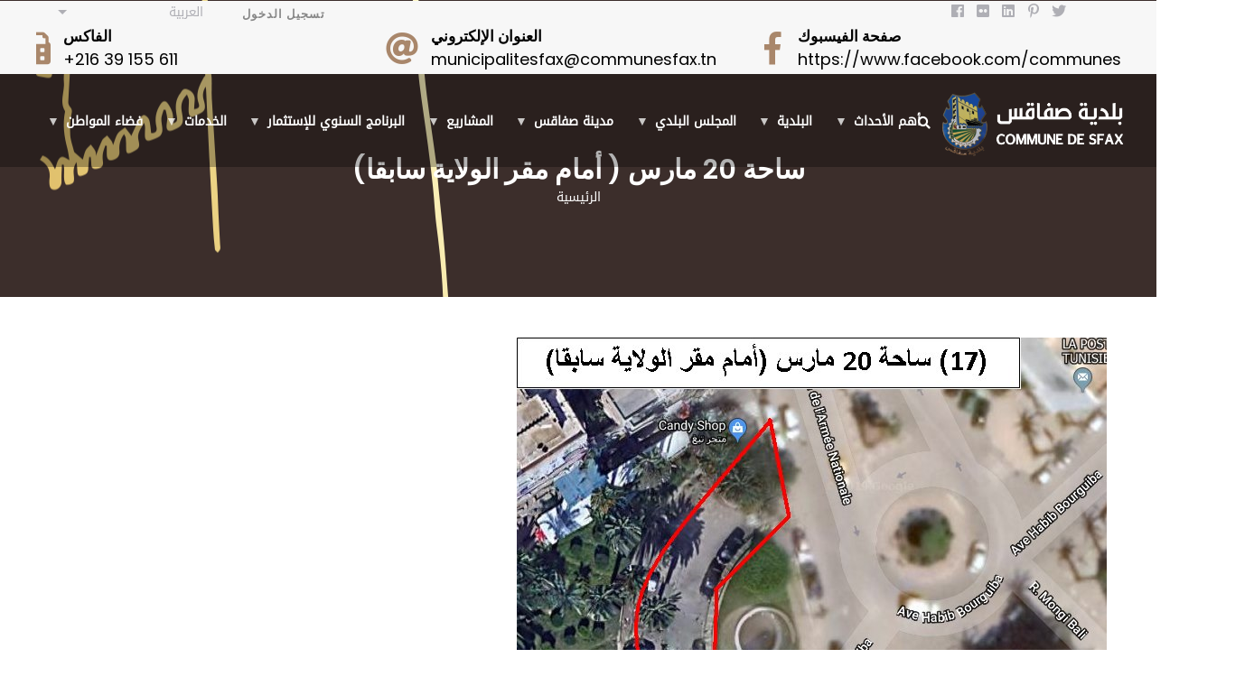

--- FILE ---
content_type: text/html; charset=UTF-8
request_url: http://www.commune-sfax.gov.tn/ar/node/819
body_size: 82572
content:
<!DOCTYPE html>
<html lang="ar" dir="rtl" prefix="content: http://purl.org/rss/1.0/modules/content/  dc: http://purl.org/dc/terms/  foaf: http://xmlns.com/foaf/0.1/  og: http://ogp.me/ns#  rdfs: http://www.w3.org/2000/01/rdf-schema#  schema: http://schema.org/  sioc: http://rdfs.org/sioc/ns#  sioct: http://rdfs.org/sioc/types#  skos: http://www.w3.org/2004/02/skos/core#  xsd: http://www.w3.org/2001/XMLSchema# ">
  <head> 
    <meta charset="utf-8" />
<script async src="https://www.googletagmanager.com/gtag/js?id=UA-155316781-1"></script>
<script>window.dataLayer = window.dataLayer || [];function gtag(){dataLayer.push(arguments)};gtag("js", new Date());gtag("config", "UA-155316781-1", {"groups":"default","anonymize_ip":true});</script>
<link rel="canonical" href="http://www.commune-sfax.gov.tn/ar/node/819" />
<meta name="google-site-verification" content="5rUVLDsd7Pn2CaJTTCyrHn7Qf-XikOjJpZcWp6B0hCA" />
<meta name="Generator" content="Drupal 8 (https://www.drupal.org)" />
<meta name="MobileOptimized" content="width" />
<meta name="HandheldFriendly" content="true" />
<meta name="viewport" content="width=device-width, initial-scale=1.0" />
<link rel="shortcut icon" href="/sites/default/files/favicon.ico" type="image/vnd.microsoft.icon" />
<link rel="alternate" hreflang="ar" href="http://www.commune-sfax.gov.tn/ar/node/819" />
<link rel="alternate" hreflang="fr" href="http://www.commune-sfax.gov.tn/fr/node/819" />
<link rel="alternate" hreflang="en" href="http://www.commune-sfax.gov.tn/en/node/819" />

    <title>ساحة 20 مارس ( أمام مقر الولاية سابقا) | بلدية صفاقس</title>
<meta property="og:description" content="Your Open Graph description here">
  <meta property="og:image" content="http://commune-sfax.gov.tn/sites/default/files/styles/max_1300x1300/public/2025-05/radio-web-sfax.png">

    <link rel="stylesheet" href="/sites/default/files/css/css_uvNsl_GVJ3LS4GaEAXPST4Yvr_O9QM8-v6W7Jl8Fdg8.css?t77mf8" media="all" />
<link rel="stylesheet" href="/sites/default/files/css/css_i50GLhsVHG0E4RyZpSAq_Hdi3wJtrZJ-Pxpw3eiDa0E.css?t77mf8" media="screen" />
<link rel="stylesheet" href="/sites/default/files/css/css_fj5mGse2VuJKoTaOFguPo55uQK6tjyOTDj9JuuFu03M.css?t77mf8" media="all" />
<link rel="stylesheet" href="//fonts.googleapis.com/css?family=Poppins:300,400,600,700" media="all" />
<link rel="stylesheet" href="//fonts.googleapis.com/css?family=Open+Sans:400,700" media="all" />
<link rel="stylesheet" href="/sites/default/files/css/css_aBc8th_v15j2xlhKJV44YddQUBZ2BrgaE_OJRYZTI9E.css?t77mf8" media="all" />


    <script type="application/json" data-drupal-selector="drupal-settings-json">{"path":{"baseUrl":"\/","scriptPath":null,"pathPrefix":"ar\/","currentPath":"node\/819","currentPathIsAdmin":false,"isFront":false,"currentLanguage":"ar"},"pluralDelimiter":"\u0003","google_analytics":{"account":"UA-155316781-1","trackOutbound":true,"trackMailto":true,"trackDownload":true,"trackDownloadExtensions":"7z|aac|arc|arj|asf|asx|avi|bin|csv|doc(x|m)?|dot(x|m)?|exe|flv|gif|gz|gzip|hqx|jar|jpe?g|js|mp(2|3|4|e?g)|mov(ie)?|msi|msp|pdf|phps|png|ppt(x|m)?|pot(x|m)?|pps(x|m)?|ppam|sld(x|m)?|thmx|qtm?|ra(m|r)?|sea|sit|tar|tgz|torrent|txt|wav|wma|wmv|wpd|xls(x|m|b)?|xlt(x|m)|xlam|xml|z|zip"},"simpleResponsiveTable":{"maxWidth":"800","modulePath":"modules\/simple_responsive_table"},"statistics":{"data":{"nid":"819"},"url":"\/core\/modules\/statistics\/statistics.php"},"ajaxTrustedUrl":{"\/ar\/%D8%A8%D8%AD%D8%AB":true},"superfish":{"superfish-main":{"id":"superfish-main","sf":{"animation":{"opacity":"show","width":["show","easeInCirc"]},"speed":"fast"},"plugins":{"touchscreen":{"behaviour":"1","mode":"window_width"},"smallscreen":{"mode":"window_width","accordionButton":"0","expandText":"\u062a\u0648\u0633\u064a\u0639","collapseText":"\u0637\u064a","title":"Menu"},"supposition":true,"supersubs":{"minWidth":"20","maxWidth":"40"}}}},"user":{"uid":0,"permissionsHash":"d3c0ec8f63e05fb9925af1ee2d2e792d734f3db35161c79622575e58414f33e1"}}</script>

<!--[if lte IE 8]>
<script src="/sites/default/files/js/js_VtafjXmRvoUgAzqzYTA3Wrjkx9wcWhjP0G4ZnnqRamA.js"></script>
<![endif]-->
<script src="/sites/default/files/js/js_YdSQxadwJ1S31DnNHHwNZtabX0W5UyL8ka5etIdP2yA.js"></script>


    <link rel="stylesheet" href="http://www.commune-sfax.gov.tn/themes/gavias_castron/css/custom.css" media="screen" />
    <link rel="stylesheet" href="http://www.commune-sfax.gov.tn/themes/gavias_castron/css/update.css" media="screen" />

    

    
          <style class="customize"></style>
      </head>

  
  <body class="gavias-content-builder layout-no-sidebars wide path-node node--type-park">

    <a href="#main-content" class="visually-hidden focusable">
      تجاوز إلى المحتوى الرئيسي
    </a>

     
      <div id="gva-preloader" >
        <div id="preloader-inner" class="cssload-container">
          <div class="wait-text">يرجى الانتظار... </div> 
          <div class="cssload-item cssload-moon"></div>
        </div>
      </div>
      

    
      <div class="dialog-off-canvas-main-canvas" data-off-canvas-main-canvas>
    <div class="gva-body-wrapper">
	<div class="body-page gva-body-page">
	   <header id="header" class="header-v2">
<div class="topbar">
      <div class="topbar-inner">
        <div class="container">
          <div class="row">
            <div class="col-lg-2 col-sm-4 col-xs-6">
              <div class="topbar-content">  <div>
    <div id="block-dropdownlanguage" class="block block-dropdown-language block-dropdown-languagelanguage-interface no-title">
  
    
      <div class="content block-content">
        <div class="dropbutton-wrapper"><div class="dropbutton-widget"><ul class="dropdown-language-item dropbutton"><li class="ar"><span class="language-link active-language" title="Arabic" hreflang="ar">العربية</span></li><li class="fr"><a href="/fr/node/819" class="language-link" title="French" hreflang="fr">Français</a></li><li class="en"><a href="/en/node/819" class="language-link" hreflang="en">English</a></li></ul></div></div>
    </div>
  </div>

  </div>
</div>
            </div> 
            <div class="col-lg-5 col-sm-5 col-xs-6">
              <div class="topbar-content">  <div>
    <nav aria-labelledby="block-gavias-castron-account-menu-menu" id="block-gavias-castron-account-menu" class="top-menu block block-menu navigation menu--account">
          
  
  <h2  class="visually-hidden block-title block-title" id="block-gavias-castron-account-menu-menu"><span>Menu du compte de l&#039;utilisateur</span></h2>
  
  <div class="block-content">
                 
              <ul class="gva_menu">
        
            <li  class="menu-item">
        <a href="/ar/user/login" data-drupal-link-system-path="user/login">تسجيل الدخول</a>
        
      </li>
        </ul>
  


        </div>  
</nav>

  </div>
</div> 
            </div>
            <div class="col-lg-5 col-sm-3 col-xs-12">
              <div class="topbar-content">  <div>
    <div id="block-reseauxsociaux" class="block block-block-content block-block-contentd1ae99d2-6736-40c0-9d20-d77dfe873b41 no-title">
  
    
      <div class="content block-content">
      
            <div class="field field--name-body field--type-text-with-summary field--label-hidden field__item">
<div class="pull-right text-right">
     <ul class="inline"><li><a target="_blank" href="#"><i class="fab fa-facebook"></i></a></li>
           <li><a target="_blank" href="#"> <i class="fab fa-flickr"></i></a></li>
          <li><a target="_blank" href="#"><i class="fab fa-linkedin"></i></a></li>
          <li><a target="_blank" href="#"><i class="fab fa-pinterest-p"></i></a></li>
          <li><a target="_blank" href="#"><i class="fab fa-twitter"></i></a></li>
      </ul></div></div>
      
    </div>
  </div>

  </div>
</div> 
            </div>
          </div>   
        </div>
      </div>
          <div class="header-main">
    <div class="container">
      <div class="header-inner clearfix">
        <div class="row">
         
          
                            <div>
    <div id="block-headerright" class="block block-block-content block-block-contenteb7bf46b-b5d6-465b-bdc7-1636176cdf77 no-title">
  
    
      <div class="content block-content">
      
            <div class="field field--name-body field--type-text-with-summary field--label-hidden field__item"><div class="header-infos-carousel owl-carousel">
<div class="item">
<div class="header-info">
<div class="content-inner">
<div class="header-icon"><span class="fas fa-clock"> </span></div>

<div class="title" dir="LTR" style="font-size: 17px;color: #000;">أيام العمل</div>

<div class="desc" dir="LTR" style="font-size: 18px;color: #000; font-family:Poppins,sans-serif;">الاثنين-السبت</div>
</div>
</div>
</div>

<div class="item">
<div class="header-info">
<div class="header-icon"><span class="fas fa-map-marked-alt"> </span></div>

<div class="content-inner">
<div class="title" dir="LTR" style="font-size: 17px;color: #000;">العنوان</div>

<div class="desc" dir="LTR" style="font-size: 18px;color: #000; font-family:Poppins,sans-serif;">شارع الحبيب بورقيبة صفاقس</div>
</div>
</div>
</div>

<div class="item">
<div class="header-info">
<div class="header-icon"><span class="fas fa-phone-square"> </span></div>

<div class="content-inner">
<div class="title" dir="LTR" style="font-size: 17px;color: #000;">الهاتف</div>

<div class="desc" dir="LTR" style="font-size: 18px;color: #000; font-family:Poppins,sans-serif;">+216 39 155 600</div>
</div>
</div>
</div>

<div class="item">
<div class="header-info">
<div class="header-icon"><span class="fas fa-fax"> </span></div>

<div class="content-inner">
<div class="title" dir="LTR" style="font-size: 17px;color: #000;">الفاكس</div>

<div class="desc" dir="LTR" style="font-size: 18px;color: #000; font-family:Poppins,sans-serif;">+216 39 155 611</div>
</div>
</div>
</div>

<div class="item">
<div class="header-info">
<div class="header-icon"><span class="fas fa-at"> </span></div>

<div class="content-inner">
<div class="title" dir="LTR" style="font-size: 17px;color: #000;">العنوان الإلكتروني</div>

<div class="desc" dir="LTR" style="font-size: 18px;color: #000; font-family:Poppins,sans-serif;"><a href="mailto:municipalitesfax@communesfax.tn">municipalitesfax@communesfax.tn</a></div>
</div>
</div>
</div>

<div class="item">
<div class="header-info">
<div class="header-icon"><span class="fab fa-facebook-f"> </span></div>

<div class="content-inner">
<div class="title" dir="LTR" style="font-size: 17px;color: #000;"><a href="https://www.facebook.com/profile.php?id=61558740935692">صفحة الفيسبوك</a></div>

<div class="desc" dir="LTR" style="font-size: 18px;color: #000; font-family:Poppins,sans-serif;"><a href="https://www.facebook.com/communesfax">https://www.facebook.com/communesfax</a></div>
</div>
</div>
</div>
</div>
</div>
      
    </div>
  </div>

  </div>

                     
         
        </div>  
      </div>
    </div>  
  </div>
    </div>
 
            

   <div class="header-main gv-sticky-menu">
      <div class="header-content-layout">
         <div class="container-fluid header-main-inner p-relative">
            <div class="row">
              <div class="col-md-12 col-sm-12 col-xs-12 content-inner">
                <div class="branding">
                                      <div>
    
      <a href="/ar" title="الرئيسية" rel="home" class="site-branding-logo">
               <img src="/themes/gavias_castron/logo.png" alt="الرئيسية" />
         <img class="logo-white hidden" src="/themes/gavias_castron/logo-white.png" alt="الرئيسية" />
        
    </a>
    
  </div>

                    
                </div>
                <div class="header-inner clearfix">
                  <div class="main-menu">
                    <div class="area-main-menu">
                      <div class="area-inner">
                          <div class="gva-offcanvas-mobile">
                            <div class="close-offcanvas hidden"><i class="fa fa-times"></i></div>
                            <div class="main-menu-inner">
                                                                <div>
    <div id="block-mainnavigation" class="menuStyle bg-theme block block-superfish block-superfishmain no-title">
  
    
      <div class="content block-content">
      
<ul id="superfish-main" class="menu sf-menu sf-main sf-horizontal sf-style-default rtl">
  
<li id="main-menu-link-contentd2fe6634-55b4-45dd-b2ff-beec733c2316" class="sf-depth-1 menuparent"><a href="" gva_layout="menu-list" gva_layout_columns="4" gva_block="gavias_castron_local_actions" class="sf-depth-1 menuparent"> أهم الأحداث</a><ul><li id="main-menu-link-content81ba0d97-3c96-406b-8c58-44f4286dc20d" class="sf-depth-2 sf-no-children"><a href="/ar/hss-radyw-wab" gva_layout="menu-list" gva_layout_columns="3" gva_block="gavias_castron_local_actions" class="sf-depth-2">حصص راديو واب</a></li><li id="main-menu-link-content01795e29-5e5c-4792-a67d-bf42ae907ec1" class="sf-depth-2 sf-no-children"><a href="/ar/fy-albrnamj" gva_layout="menu-list" gva_layout_columns="3" gva_block="gavias_castron_local_actions" class="sf-depth-2">في البرنامج</a></li><li id="main-menu-link-contentdd9f242b-bf65-4568-8ba1-bb86db6b95b0" class="sf-depth-2 sf-no-children"><a href="/ar/kl-alakhbar" gva_layout="menu-list" gva_layout_columns="3" gva_block="gavias_castron_local_actions" class="sf-depth-2">كل الأخبار</a></li><li id="main-menu-link-content96994794-6b00-4cac-a865-358033ef6e7d" class="sf-depth-2 sf-no-children"><a href="/ar/Presse" gva_layout="menu-list" gva_layout_columns="3" gva_block="gavias_castron_local_actions" class="sf-depth-2">المتابعات الصحفية</a></li><li id="main-menu-link-contentde268868-1ea6-4df8-94f7-9326be3454d8" class="sf-depth-2 sf-no-children"><a href="/ar/alfydywhat" gva_layout="menu-list" gva_layout_columns="3" gva_block="gavias_castron_local_actions" class="sf-depth-2">الفيديوهات</a></li></ul></li><li id="main-menu-link-content76da8c2f-c746-4c03-8195-9b7d80b465fa" class="sf-depth-1 menuparent"><a href="" gva_layout="menu-grid" gva_layout_columns="4" gva_block="gavias_castron_local_actions" class="sf-depth-1 menuparent">البلدية</a><ul><li id="main-menu-link-content53de2031-b978-4f04-b842-867d368b2ba7" class="sf-depth-2 sf-no-children"><a href="/ar/qsr-albldyt" gva_layout="menu-list" gva_layout_columns="3" gva_block="gavias_castron_local_actions" class="sf-depth-2">قصر البلدية</a></li><li id="main-menu-link-contentdbf52424-168a-496d-8aac-fd2629e5816b" class="sf-depth-2 sf-no-children"><a href="/ar/alrwsa-alsabqwn" gva_layout="menu-list" gva_layout_columns="3" gva_block="gavias_castron_local_actions" class="sf-depth-2">الرؤساء السابقون</a></li><li id="main-menu-link-contentdf787386-8045-4505-9d20-357ffa5a7e0a" class="sf-depth-2 sf-no-children"><a href="/ar/altnzym-aladary" gva_layout="menu-list" gva_layout_columns="3" gva_block="gavias_castron_local_actions" class="sf-depth-2">الإدارة</a></li><li id="main-menu-link-content920b0475-886f-49f2-8d3b-097684d9e051" class="sf-depth-2 sf-no-children"><a href="http://commune-sfax.gov.tn/ar/form/altsjyl-fy-almnazrt-balakhtbarat" gva_layout="menu-list" gva_layout_columns="3" gva_block="gavias_castron_local_actions" class="sf-depth-2 sf-external">التسجيل في المناظرة في رتبة مهندس أول </a></li><li id="main-menu-link-contente7aea9b4-187c-46f5-9866-140d65c69f11" class="sf-depth-2 menuparent"><a href="/ar/aldwayr-albldyt" gva_layout="menu-list" gva_layout_columns="3" gva_block="gavias_castron_local_actions" class="sf-depth-2 menuparent">الدوائر البلدية</a><ul><li id="main-menu-link-contentcb304873-ce87-4aee-a152-e49208bc3623" class="sf-depth-3 sf-no-children"><a href="/ar/dayrt-alrbd" gva_layout="menu-list" gva_layout_columns="3" gva_block="gavias_castron_local_actions" class="sf-depth-3">دائرة الربض</a></li><li id="main-menu-link-content0222f12d-9b00-43a5-a70c-b8897c60ba46" class="sf-depth-3 sf-no-children"><a href="/ar/dayrt-hy-alhbyb" gva_layout="menu-list" gva_layout_columns="3" gva_block="gavias_castron_local_actions" class="sf-depth-3">دائرة حي الحبيب</a></li><li id="main-menu-link-content32605328-6d8b-435b-b414-03562d0d88a4" class="sf-depth-3 sf-no-children"><a href="/ar/dayrt-albstan" gva_layout="menu-list" gva_layout_columns="3" gva_block="gavias_castron_local_actions" class="sf-depth-3">دائرة البستان</a></li><li id="main-menu-link-content3f884937-5e79-4308-a0b5-081639e9b7f0" class="sf-depth-3 sf-no-children"><a href="/ar/dayrt-sfaqs-almdynt" gva_layout="menu-list" gva_layout_columns="3" gva_block="gavias_castron_local_actions" class="sf-depth-3">دائرة صفاقس المدينة</a></li><li id="main-menu-link-contentb513bcd0-f3c1-4363-a253-0e986efe7e3a" class="sf-depth-3 sf-no-children"><a href="/ar/mrkz-shakr" gva_layout="menu-list" gva_layout_columns="3" gva_block="gavias_castron_local_actions" class="sf-depth-3">دائرة مركز شاكر</a></li><li id="main-menu-link-content23820d58-841c-46a7-921b-f7b1a55742e4" class="sf-depth-3 sf-no-children"><a href="/ar/dayrt-sfaqs-alshmalyt" gva_layout="menu-list" gva_layout_columns="3" gva_block="gavias_castron_local_actions" class="sf-depth-3">دائرة صفاقس الشمالية</a></li><li id="main-menu-link-content8bef6ba2-8bb9-4ccf-b03e-5e890f9e6dbc" class="sf-depth-3 sf-no-children"><a href="/ar/dayrt-sydy-mnswr" gva_layout="menu-list" gva_layout_columns="3" gva_block="gavias_castron_local_actions" class="sf-depth-3">دائرة سيدي منصور</a></li></ul></li><li id="main-menu-link-content2896e5a7-9271-4244-b279-4a7ee67cdf51" class="sf-depth-2 menuparent"><a href="/ar/myzanyt-2023" gva_layout="menu-grid" gva_layout_columns="3" gva_block="gavias_castron_local_actions" class="sf-depth-2 menuparent">الميزانية</a><ul><li id="main-menu-link-contentf9370bb1-450c-435d-93a9-bf4c526cf8b4" class="sf-depth-3 sf-no-children"><a href="/ar/myzanyt-2024" gva_layout="menu-list" gva_layout_columns="3" gva_block="gavias_castron_local_actions" class="sf-depth-3"> 2024</a></li><li id="main-menu-link-content12aff130-3c8d-4f6b-8c3f-979814d039bd" class="sf-depth-3 sf-no-children"><a href="/ar/myzanyt-2023" gva_layout="menu-list" gva_layout_columns="3" gva_block="gavias_castron_local_actions" class="sf-depth-3"> 2023</a></li><li id="main-menu-link-content18a93403-f88a-4ead-9825-7abde04cf695" class="sf-depth-3 sf-no-children"><a href="/ar/myzanyt-2022" gva_layout="menu-list" gva_layout_columns="3" gva_block="gavias_castron_local_actions" class="sf-depth-3">2022</a></li><li id="main-menu-link-content81da5442-0ea3-4e69-9d03-4585b8bcc5e5" class="sf-depth-3 sf-no-children"><a href="/2021-budget" gva_layout="menu-list" gva_layout_columns="3" gva_block="gavias_castron_local_actions" class="sf-depth-3">2021</a></li><li id="main-menu-link-content7dac5ef9-2a15-4ee4-8094-2efd17ce76fb" class="sf-depth-3 sf-no-children"><a href="/ar/myzanyt-2020" gva_layout="menu-list" gva_layout_columns="3" gva_block="gavias_castron_local_actions" class="sf-depth-3">2020</a></li><li id="main-menu-link-content7f23e0bb-b0df-45e8-9c95-0d976dcd938b" class="sf-depth-3 sf-no-children"><a href="/ar/myzanyt-2019" gva_layout="menu-list" gva_layout_columns="3" gva_block="gavias_castron_local_actions" class="sf-depth-3">2019</a></li><li id="main-menu-link-content0dac6421-0567-4d5c-961e-6bfda9de2616" class="sf-depth-3 sf-no-children"><a href="/ar/myzanyt-2018" gva_layout="menu-list" gva_layout_columns="3" gva_block="gavias_castron_local_actions" class="sf-depth-3">2018</a></li><li id="main-menu-link-content89bbf78b-0dd2-46c7-b3e8-9723aa4c8d65" class="sf-depth-3 sf-no-children"><a href="/ar/myzanyt-2017" gva_layout="menu-list" gva_layout_columns="3" gva_block="gavias_castron_local_actions" class="sf-depth-3">2017</a></li><li id="main-menu-link-content8b8fa57c-4db6-497a-8d2a-63fa88c5efda" class="sf-depth-3 sf-no-children"><a href="/ar/almyzanyt-2016" gva_layout="menu-list" gva_layout_columns="3" gva_block="gavias_castron_local_actions" class="sf-depth-3">2016</a></li><li id="main-menu-link-content2e8ced74-10b5-43cc-ba97-aaf341350d70" class="sf-depth-3 sf-no-children"><a href="/ar/myzanyt-2015" gva_layout="menu-list" gva_layout_columns="3" gva_block="gavias_castron_local_actions" class="sf-depth-3">2015</a></li></ul></li><li id="main-menu-link-content516d8e6d-4f5d-4160-b883-0f0b8ff28cd5" class="sf-depth-2 menuparent"><a href="/ar/altawn-aldwly" gva_layout="menu-list" gva_layout_columns="3" gva_block="gavias_castron_local_actions" class="sf-depth-2 menuparent">التعاون الدولي</a><ul><li id="main-menu-link-content923286df-4002-4bfe-bb7b-b682bd48bee0" class="sf-depth-3 sf-no-children"><a href="/ar/twzyf-mrshd-fy-ryadt-alamal-waladmaj-almhny" gva_layout="menu-list" gva_layout_columns="3" gva_block="gavias_castron_local_actions" class="sf-depth-3">توظيف مرشد في ريادة الأعمال والإدماج المهني</a></li><li id="main-menu-link-content2ad60f83-a611-4757-84a1-f9eb53c33e52" class="sf-depth-3 sf-no-children"><a href="/ar/dwt-ltqdym-altrshhat" gva_layout="menu-list" gva_layout_columns="3" gva_block="gavias_castron_local_actions" class="sf-depth-3">دعوة لتقديم الترشحات</a></li></ul></li><li id="main-menu-link-contentf2b56d10-0dba-43ba-b85d-0ba92bf4c0d2" class="sf-depth-2 sf-no-children"><a href="/ar/alshrtt-albyyyt" gva_layout="menu-list" gva_layout_columns="3" gva_block="gavias_castron_local_actions" class="sf-depth-2">الشرطة البيئية</a></li><li id="main-menu-link-content595ed996-515a-4fbf-9177-55359a2902b3" class="sf-depth-2 menuparent"><a href="" gva_layout="menu-list" gva_layout_columns="3" gva_block="gavias_castron_local_actions" class="sf-depth-2 menuparent">نظافة المدينة</a><ul><li id="main-menu-link-content89e0987e-3ea7-4893-a0fd-e0478839b7b9" class="sf-depth-3 sf-no-children"><a href="/ar/albrnamj" gva_layout="menu-list" gva_layout_columns="3" gva_block="gavias_castron_local_actions" class="sf-depth-3">البرنامج</a></li><li id="main-menu-link-content15c2ab77-3b68-4c00-937a-de6cb8a7ef76" class="sf-depth-3 sf-no-children"><a href="/ar/rf-alfdlat-0" gva_layout="menu-list" gva_layout_columns="3" gva_block="gavias_castron_local_actions" class="sf-depth-3">رفع الفضلات </a></li></ul></li><li id="main-menu-link-contentf96812e9-1e2c-48f1-b1e4-c5becc706a8c" class="sf-depth-2 menuparent"><a href="" gva_layout="menu-grid" gva_layout_columns="3" gva_block="gavias_castron_local_actions" class="sf-depth-2 menuparent">المعدات</a><ul><li id="main-menu-link-contentd290df29-1cc1-4640-9b4c-bd8e29704a7f" class="sf-depth-3 sf-no-children"><a href="/ar/almdat" gva_layout="menu-list" gva_layout_columns="3" gva_block="gavias_castron_local_actions" class="sf-depth-3">المعدات الدارجة</a></li></ul></li><li id="main-menu-link-content44b75be1-01fd-4b4c-9b6c-48b04fed114a" class="sf-depth-2 menuparent"><a href="" gva_layout="menu-list" gva_layout_columns="3" gva_block="gavias_castron_local_actions" class="sf-depth-2 menuparent">نتيجة تقييم الأداء</a><ul><li id="main-menu-link-content878b3a65-7185-47a3-bdf8-ecb8feaad549" class="sf-depth-3 sf-no-children"><a href="/ar/media/282" gva_layout="menu-list" gva_layout_columns="3" gva_block="gavias_castron_local_actions" class="sf-depth-3">2018</a></li><li id="main-menu-link-contentfe6b73e5-a315-4e6d-8f57-28d38adae59f" class="sf-depth-3 sf-no-children"><a href="/ar/media/5" gva_layout="menu-list" gva_layout_columns="3" gva_block="gavias_castron_local_actions" class="sf-depth-3">2017</a></li></ul></li><li id="main-menu-link-content93b29a1f-d37e-45b7-89f4-f91a8ec4a731" class="sf-depth-2 menuparent"><a href="" gva_layout="menu-list" gva_layout_columns="3" gva_block="gavias_castron_local_actions" class="sf-depth-2 menuparent"> قائمة الجمعيات</a><ul><li id="main-menu-link-content510452c1-cf0a-4d7c-84bc-3826da63f692" class="sf-depth-3 sf-no-children"><a href="/ar/qaymt-aljmyat-dhat-alsbght-alajtmayt-alty-thslt-ly-dm" gva_layout="menu-list" gva_layout_columns="3" gva_block="gavias_castron_local_actions" class="sf-depth-3">قائمة الجمعيات ذات الصبغة الاجتماعية التي تحصلت على دعم </a></li><li id="main-menu-link-contenteca3434c-5708-4a6a-ab33-d926a063bc07" class="sf-depth-3 sf-no-children"><a href="/ar/qaymt-aljmyat-dhat-alsbght-althqafyt-walbyyyt-alty-thslt-ly-dm" gva_layout="menu-list" gva_layout_columns="3" gva_block="gavias_castron_local_actions" class="sf-depth-3">قائمة الجمعيات ذات الصبغة الثقافية والبيئية التي تحصلت على دعم</a></li></ul></li></ul></li><li id="main-menu-link-content27d16747-4505-43a1-93fb-730d613b06c4" class="sf-depth-1 menuparent"><a href="" gva_layout="menu-block" gva_layout_columns="3" gva_block="gavias_castron_local_actions" class="sf-depth-1 menuparent">المجلس البلدي</a><ul><li id="main-menu-link-contentaefe2819-5ba8-49e9-a448-e7154523d91e" class="sf-depth-2 sf-no-children"><a href="/ar/ada-almjls-albldy" gva_layout="menu-list" gva_layout_columns="3" gva_block="gavias_castron_local_actions" class="sf-depth-2">أعضاء المجلس البلدي</a></li><li id="main-menu-link-contentcf73f8b4-611f-424d-9c0f-3f6326489b79" class="sf-depth-2 sf-no-children"><a href="/ar/dwrat-almjls-albldy" gva_layout="menu-list" gva_layout_columns="3" gva_block="gavias_castron_local_actions" class="sf-depth-2">دورات المجلس البلدي</a></li><li id="main-menu-link-contentafaf88b1-119e-4672-bb5f-b8a8fa30ed01" class="sf-depth-2 sf-no-children"><a href="/ar/alnzam-aldakhly-llmjls-albldy" gva_layout="menu-list" gva_layout_columns="3" gva_block="gavias_castron_local_actions" class="sf-depth-2">المجلس البلدي</a></li><li id="main-menu-link-contentde5f3342-ad7e-41ad-8f4f-430142f4beca" class="sf-depth-2 menuparent"><a href="" gva_layout="menu-grid" gva_layout_columns="4" gva_block="gavias_castron_local_actions" class="sf-depth-2 menuparent">اللجان البلدية</a><ul><li id="main-menu-link-contentfde1132c-2202-4983-911c-a080c212b8fd" class="sf-depth-3 sf-no-children"><a href="/ar/ljnt-alshwwn-almalyt-wmtabt-altsrf" gva_layout="menu-list" gva_layout_columns="3" gva_block="gavias_castron_local_actions" class="sf-depth-3">لجنة الشؤون المالية ومتابعة التصرف</a></li><li id="main-menu-link-content993c16ef-16c0-4258-b250-651e58936409" class="sf-depth-3 sf-no-children"><a href="/ar/ljnt-alshwwn-alaqtsadyt" gva_layout="menu-list" gva_layout_columns="3" gva_block="gavias_castron_local_actions" class="sf-depth-3">لجنة الشؤون الاقتصادية</a></li><li id="main-menu-link-contentfbc8a795-56cb-4dc9-9898-889625e63e16" class="sf-depth-3 sf-no-children"><a href="/ar/ljnt-alnzaft-walbyyt" gva_layout="menu-list" gva_layout_columns="3" gva_block="gavias_castron_local_actions" class="sf-depth-3">لجنة النظافة والبيئة</a></li><li id="main-menu-link-contentff3d1818-f0cc-4093-8e20-549e59ed9461" class="sf-depth-3 sf-no-children"><a href="/ar/ljnt-hfz-alsht-alamt-wmraqbt-altratyb-albldyt" gva_layout="menu-list" gva_layout_columns="3" gva_block="gavias_castron_local_actions" class="sf-depth-3">لجنة حفظ الصحة العامة ومراقبة التراتيب البلدية</a></li><li id="main-menu-link-contentfa3a01b3-ac5b-4631-9dc8-deb414a40db9" class="sf-depth-3 sf-no-children"><a href="/ar/ljnt-shwwn-almrat-walasrt-waltfwlt-walmsnyn" gva_layout="menu-list" gva_layout_columns="3" gva_block="gavias_castron_local_actions" class="sf-depth-3">لجنة شؤون المرأة والاسرة والطفولة والمسنين</a></li><li id="main-menu-link-contentd0a7f850-2ccb-4659-9af3-7b4c90ac7188" class="sf-depth-3 sf-no-children"><a href="/ar/ljnt-alashghal-albldyt-wmtabt-almshary" gva_layout="menu-list" gva_layout_columns="3" gva_block="gavias_castron_local_actions" class="sf-depth-3">لجنة الاشغال البلدية ومتابعة المشاريع</a></li><li id="main-menu-link-content8c79b108-2a88-4f99-b994-16c307f1eadc" class="sf-depth-3 sf-no-children"><a href="/ar/ljnt-althyyt-waltrakhys-almranyt" gva_layout="menu-list" gva_layout_columns="3" gva_block="gavias_castron_local_actions" class="sf-depth-3">لجنة التهيئة والتراخيص العمرانية</a></li><li id="main-menu-link-content96cc36d0-261d-48d2-9661-b7066a4e6f78" class="sf-depth-3 sf-no-children"><a href="/ar/ljnt-alshwwn-aladaryt-wasda-alkhdmat" gva_layout="menu-list" gva_layout_columns="3" gva_block="gavias_castron_local_actions" class="sf-depth-3">لجنة الشؤون الادارية واسداء الخدمات</a></li><li id="main-menu-link-contentf3a0c111-20e0-4cf6-b0c5-15dc3b960aad" class="sf-depth-3 sf-no-children"><a href="/ar/ljnt-alfnwn-walthqaft-waltrbyt-waltlym" gva_layout="menu-list" gva_layout_columns="3" gva_block="gavias_castron_local_actions" class="sf-depth-3">لجنة الفنون والثقافة والتربية والتعليم</a></li><li id="main-menu-link-content116780b8-ae8b-46b7-a91e-89ab18537866" class="sf-depth-3 sf-no-children"><a href="/ar/ljnt-alshbab-walryadt" gva_layout="menu-list" gva_layout_columns="3" gva_block="gavias_castron_local_actions" class="sf-depth-3">لجنة الشباب والرياضة</a></li><li id="main-menu-link-content1ef33079-5939-439e-a717-6ecdbf390596" class="sf-depth-3 sf-no-children"><a href="/ar/ljnt-alshwwn-alajtmayt-walshghl-wfaqdy-alsnd-whamly-alaaqt" gva_layout="menu-list" gva_layout_columns="3" gva_block="gavias_castron_local_actions" class="sf-depth-3">لجنة الشؤون الاجتماعية والشغل وفاقدي السند وحاملي الاعاقة</a></li><li id="main-menu-link-content795452ea-6d9d-42e0-ac15-d11da239213a" class="sf-depth-3 sf-no-children"><a href="/ar/ljnt-hqwq-alansan-walmsawat-wtkafw-alfrs-byn-aljnsyn" gva_layout="menu-list" gva_layout_columns="3" gva_block="gavias_castron_local_actions" class="sf-depth-3">لجنة حقوق الانسان والمساواة وتكافؤ الفرص بين الجنسين</a></li><li id="main-menu-link-content49259ef4-ec3c-4159-b5a5-81e88768f3d6" class="sf-depth-3 sf-no-children"><a href="/ar/ljnt-aldymqratyt-altsharkyt-walhwkmt-almftwht" gva_layout="menu-list" gva_layout_columns="3" gva_block="gavias_castron_local_actions" class="sf-depth-3">لجنة الديمقراطية التشاركية والحوكمة المفتوحة</a></li><li id="main-menu-link-content820d6025-c66e-45dc-99d1-0b4392464b17" class="sf-depth-3 sf-no-children"><a href="/ar/ljnt-alalam-waltwasl-waltqyym" gva_layout="menu-list" gva_layout_columns="3" gva_block="gavias_castron_local_actions" class="sf-depth-3">لجنة الاعلام والتواصل والتقييم</a></li><li id="main-menu-link-contentb9a25591-4ae6-4354-aa42-c1e50b8ca508" class="sf-depth-3 sf-no-children"><a href="/ar/ljnt-altawn-allamrkzy-wallaqat-alkharjyt" gva_layout="menu-list" gva_layout_columns="3" gva_block="gavias_castron_local_actions" class="sf-depth-3">لجنة التعاون اللامركزي والعلاقات الخارجية</a></li><li id="main-menu-link-contentd590b96a-1b67-4734-a99e-1858ad7608ec" class="sf-depth-3 sf-no-children"><a href="/ar/ljnt-alshwwn-alqaryt-walqanwnyt" gva_layout="menu-list" gva_layout_columns="3" gva_block="gavias_castron_local_actions" class="sf-depth-3">لجنة الشؤون العقارية والقانونية</a></li><li id="main-menu-link-contenta166f0bc-58f5-41d9-bbd7-c70bcb59d8ae" class="sf-depth-3 sf-no-children"><a href="/ar/ljnt-almrwr-waljwlan" gva_layout="menu-list" gva_layout_columns="3" gva_block="gavias_castron_local_actions" class="sf-depth-3">لجنة المرور والجولان</a></li><li id="main-menu-link-contentd045ecb7-d922-4f06-adac-9d0c00c5a247" class="sf-depth-3 sf-no-children"><a href="/ar/ljnt-tjmyl-almdynt" gva_layout="menu-list" gva_layout_columns="3" gva_block="gavias_castron_local_actions" class="sf-depth-3">لجنة تجميل المدينة</a></li><li id="main-menu-link-content1af4f7e6-9d8f-4eb6-81af-1e6630499b22" class="sf-depth-3 sf-no-children"><a href="/ar/ljnt-almdynt-altyqt" gva_layout="menu-list" gva_layout_columns="3" gva_block="gavias_castron_local_actions" class="sf-depth-3">لجنة المدينة العتيقة</a></li><li id="main-menu-link-content9868ada1-779b-4e93-ac34-c83d886fb768" class="sf-depth-3 sf-no-children"><a href="/ar/ljnt-alsyaht" gva_layout="menu-list" gva_layout_columns="3" gva_block="gavias_castron_local_actions" class="sf-depth-3">لجنة السياحة</a></li><li id="main-menu-link-content3456a1ad-f121-4c7b-a439-f23664674bd3" class="sf-depth-3 sf-no-children"><a href="/ar/ljnt-alastshraf-waltkhtyt" gva_layout="menu-list" gva_layout_columns="3" gva_block="gavias_castron_local_actions" class="sf-depth-3">لجنة الاستشراف والتخطيط</a></li><li id="main-menu-link-content79f4ada8-3629-44e6-8945-b3d016e44280" class="sf-depth-3 sf-no-children"><a href="/ar/ljnt-rqmnt-aladart-walbrmjyat-walalamyt" gva_layout="menu-list" gva_layout_columns="3" gva_block="gavias_castron_local_actions" class="sf-depth-3">لجنة رقمنة الادارة والبرمجيات والاعلامية</a></li><li id="main-menu-link-contentfd9107b5-fbfa-4faa-9469-7bdad4f80100" class="sf-depth-3 sf-no-children"><a href="/ar/ljnt-alml-alttwy" gva_layout="menu-list" gva_layout_columns="3" gva_block="gavias_castron_local_actions" class="sf-depth-3">لجنة العمل التطوعي</a></li></ul></li></ul></li><li id="main-menu-link-contenta73e4c8e-3158-4352-95e8-6a91122a54a9" class="sf-depth-1 menuparent"><a href="" gva_layout="menu-list" gva_layout_columns="4" gva_block="gavias_castron_local_actions" class="sf-depth-1 menuparent">مدينة صفاقس</a><ul><li id="main-menu-link-contenta859d15d-30be-4ea8-96d1-d97d02b07a47" class="sf-depth-2 sf-no-children"><a href="/ar/tryf-almdynt" gva_layout="menu-list" gva_layout_columns="3" gva_block="gavias_castron_local_actions" class="sf-depth-2">تعريف بالمدينة</a></li><li id="main-menu-link-content6e588acf-e763-45e1-91a3-1c22326567a3" class="sf-depth-2 sf-no-children"><a href="/ar/almwaq-alathryt" gva_layout="menu-list" gva_layout_columns="3" gva_block="gavias_castron_local_actions" class="sf-depth-2">المواقع الأثرية</a></li><li id="main-menu-link-content73db586b-de72-4662-83a5-748cecf62eb9" class="sf-depth-2 sf-no-children"><a href="/ar/khrytt-almdynt-altyqt" gva_layout="menu-list" gva_layout_columns="3" gva_block="gavias_castron_local_actions" class="sf-depth-2">خريطة المدينة العتيقة</a></li><li id="main-menu-link-content04d41d99-d150-408a-8459-2b768a7a5d0f" class="sf-depth-2 sf-no-children"><a href="/ar/almdynt-altyqt" gva_layout="menu-list" gva_layout_columns="3" gva_block="gavias_castron_local_actions" class="sf-depth-2">المدينة العتيقة</a></li><li id="main-menu-link-content7aa3e888-ec0c-4433-8749-056f22985efc" class="sf-depth-2 menuparent"><a href="" gva_layout="menu-list" gva_layout_columns="3" gva_block="gavias_castron_local_actions" class="sf-depth-2 menuparent">مآوي السيارات</a><ul><li id="main-menu-link-contentaf6ed976-3479-4ed1-b65c-433c231b3755" class="sf-depth-3 sf-no-children"><a href="/ar/mawy-alsyarat" gva_layout="menu-list" gva_layout_columns="3" gva_block="gavias_castron_local_actions" class="sf-depth-3">مآوي السيارات 2022</a></li><li id="main-menu-link-content1a60ad6e-25af-4720-9edc-384a20ef8003" class="sf-depth-3 sf-no-children"><a href="/ar/mhtat-snt-2022" gva_layout="menu-list" gva_layout_columns="3" gva_block="gavias_castron_local_actions" class="sf-depth-3">محطات سنة 2022</a></li></ul></li><li id="main-menu-link-contentd6399327-d3d6-4ac5-a24f-06f6ba1d2acd" class="sf-depth-2 sf-no-children"><a href="/ar/aljmyat-alnashtt-balljan" gva_layout="menu-list" gva_layout_columns="3" gva_block="gavias_castron_local_actions" class="sf-depth-2">الجمعيات الناشطة باللجان</a></li><li id="main-menu-link-content89b3c681-5ec4-4680-bc9e-d1a196acc8c9" class="sf-depth-2 sf-no-children"><a href="/ar/qaymt-tryfyt-llaswaq-albldyt-alrajt-balnzr-ladart-altnmyt-alaqtsadyt" gva_layout="menu-list" gva_layout_columns="3" gva_block="gavias_castron_local_actions" class="sf-depth-2">الأسواق البلدية</a></li><li id="main-menu-link-content4c7ee5c1-4496-463d-a99d-310ba7c2a38d" class="sf-depth-2 sf-no-children"><a href="/ar/mthal-althyyt-almranyt" gva_layout="menu-list" gva_layout_columns="3" gva_block="gavias_castron_local_actions" class="sf-depth-2">مثال التهيئة العمرانية</a></li><li id="main-menu-link-content307ef9b1-b049-46ea-98d7-76a30ef7624b" class="sf-depth-2 menuparent"><a href="" gva_layout="menu-list" gva_layout_columns="3" gva_block="gavias_castron_local_actions" class="sf-depth-2 menuparent">مشروع مثال التهيئة العمرانية لبلدية صفاقس</a><ul><li id="main-menu-link-contentfd93abbb-511b-47cb-b79d-b595e46d0533" class="sf-depth-3 sf-no-children"><a href="/ar/mrajt-jzyyt-lmkhtt-althyyt-almranyt-lbldyt-sfaqs" gva_layout="menu-list" gva_layout_columns="3" gva_block="gavias_castron_local_actions" class="sf-depth-3">مراجعة جزئية لمخطط التهيئة العمرانية لبلدية صفاقس</a></li><li id="main-menu-link-content778289c4-5dee-4ef0-8091-155a1511f3ca" class="sf-depth-3 sf-no-children"><a href="/ar/tqryr-tqdymy" gva_layout="menu-list" gva_layout_columns="3" gva_block="gavias_castron_local_actions" class="sf-depth-3">تقرير تقديمي</a></li><li id="main-menu-link-content93c1e61f-e065-481e-9836-eae23c3a76ed" class="sf-depth-3 sf-no-children"><a href="/ar/mthal-mrajt-alahkam-alamt" gva_layout="menu-list" gva_layout_columns="3" gva_block="gavias_castron_local_actions" class="sf-depth-3">مثال مراجعة الاحكام العامة</a></li><li id="main-menu-link-content79d52760-e1a7-408b-83ff-c8637a2bb5f8" class="sf-depth-3 sf-no-children"><a href="/ar/alan-alastqsa-alahkam-alamt" gva_layout="menu-list" gva_layout_columns="3" gva_block="gavias_castron_local_actions" class="sf-depth-3">اعلان الاستقصاء الاحكام العامة</a></li></ul></li><li id="main-menu-link-content03c08e4e-50ce-4ba2-a282-2d3adad25000" class="sf-depth-2 menuparent"><a href="" gva_layout="menu-list" gva_layout_columns="3" gva_block="gavias_castron_local_actions" class="sf-depth-2 menuparent">مشروع مثال التهيئة العمرانية لتبرورة</a><ul><li id="main-menu-link-contente255c393-a8d6-46f6-ae7e-d69fef8fa45b" class="sf-depth-3 sf-no-children"><a href="/ar/khrytt-tbrwrt" gva_layout="menu-list" gva_layout_columns="3" gva_block="gavias_castron_local_actions" class="sf-depth-3">خريطة تبرورة</a></li><li id="main-menu-link-contentb8a57bf9-8d0e-4240-90f0-fba74371a2ee" class="sf-depth-3 sf-no-children"><a href="/ar/mrajt-jzyyt-lmkhtt-altnmyt-almranyt-lbldyt-sfaqs-mntqt-tbrwrt" gva_layout="menu-list" gva_layout_columns="3" gva_block="gavias_castron_local_actions" class="sf-depth-3">مراجعة جزئية لمخطط التنمية العمرانية لبلدية صفاقس منطقة تبرورة</a></li><li id="main-menu-link-content5d5b4801-0a70-4505-8261-f01dc93a82eb" class="sf-depth-3 sf-no-children"><a href="/ar/alan-alastqsa-tbrwrt" gva_layout="menu-list" gva_layout_columns="3" gva_block="gavias_castron_local_actions" class="sf-depth-3">اعلان الاستقصاء تبرورة</a></li><li id="main-menu-link-content8f22ef17-7663-4fbe-9775-4f43b60bfc0a" class="sf-depth-3 sf-no-children"><a href="/ar/lwayh-tkhtyt-almdn" gva_layout="menu-list" gva_layout_columns="3" gva_block="gavias_castron_local_actions" class="sf-depth-3">لوائح تخطيط المدن</a></li><li id="main-menu-link-content769f8964-e14b-4172-84a4-606b70d44463" class="sf-depth-3 sf-no-children"><a href="/ar/tqryr-alrd" gva_layout="menu-list" gva_layout_columns="3" gva_block="gavias_castron_local_actions" class="sf-depth-3">تقرير العرض</a></li></ul></li></ul></li><li id="main-menu-link-content4963eb08-2f17-402a-9ce9-fccf2672aea6" class="sf-depth-1 menuparent"><a href="" gva_layout="menu-list" gva_layout_columns="4" gva_block="gavias_castron_local_actions" class="sf-depth-1 menuparent">المشاريع</a><ul><li id="main-menu-link-contentd09af14f-941f-491d-b2ed-6bb6a6edd30d" class="sf-depth-2 sf-no-children"><a href="/ar/node/488" gva_layout="menu-list" gva_layout_columns="3" gva_block="gavias_castron_local_actions" class="sf-depth-2">إضاءة</a></li><li id="main-menu-link-contentf307b768-0893-475f-8ef4-189eca151edb" class="sf-depth-2 sf-no-children"><a href="/ar/node/493" gva_layout="menu-list" gva_layout_columns="3" gva_block="gavias_castron_local_actions" class="sf-depth-2">بيئية</a></li><li id="main-menu-link-content02beea57-6a01-4c05-a880-13e16ef4ffc4" class="sf-depth-2 sf-no-children"><a href="/ar/node/494" gva_layout="menu-list" gva_layout_columns="3" gva_block="gavias_castron_local_actions" class="sf-depth-2">طرقات</a></li><li id="main-menu-link-contentf8f01379-aaae-4d7a-b1d5-c86715a5de69" class="sf-depth-2 sf-no-children"><a href="/ar/almshary" gva_layout="menu-list" gva_layout_columns="3" gva_block="gavias_castron_local_actions" class="sf-depth-2">المشاريع</a></li><li id="main-menu-link-content0d0ae8f5-a244-4cfc-80c1-7bc06f8967cb" class="sf-depth-2 sf-no-children"><a href="/ar/node/489" gva_layout="menu-list" gva_layout_columns="3" gva_block="gavias_castron_local_actions" class="sf-depth-2">بناء</a></li><li id="main-menu-link-content834a4b6c-fa3b-426f-bfea-1358d13e8c91" class="sf-depth-2 sf-no-children"><a href="/ar/node/492" gva_layout="menu-list" gva_layout_columns="3" gva_block="gavias_castron_local_actions" class="sf-depth-2">الرياضة والمناطق الخضراء</a></li><li id="main-menu-link-content7c857164-48a7-4173-a131-8d8413cff74e" class="sf-depth-2 sf-no-children"><a href="/ar/node/490" gva_layout="menu-list" gva_layout_columns="3" gva_block="gavias_castron_local_actions" class="sf-depth-2">الأسواق</a></li><li id="main-menu-link-contentda5d5178-5629-4503-af5f-ff0b8064e0e4" class="sf-depth-2 sf-no-children"><a href="/ar/node/482" gva_layout="menu-list" gva_layout_columns="3" gva_block="gavias_castron_local_actions" class="sf-depth-2">الثقافة</a></li><li id="main-menu-link-contente36fdc9d-8fc5-44f0-90cb-e11c330bc4c8" class="sf-depth-2 sf-no-children"><a href="/ar/node/483" gva_layout="menu-list" gva_layout_columns="3" gva_block="gavias_castron_local_actions" class="sf-depth-2">إدارية</a></li></ul></li><li id="main-menu-link-content223740da-3d37-4c4f-a3a6-ac56ccccde28" class="sf-depth-1 menuparent"><a href="/ar/albrnamj-alsnwy-llastthmar" gva_layout="menu-list" gva_layout_columns="3" gva_block="gavias_castron_local_actions" class="sf-depth-1 menuparent">البرنامج السنوي للإستثمار</a><ul><li id="main-menu-link-contente3f92898-647d-46e6-9246-ba42378b8a1b" class="sf-depth-2 menuparent"><a href="" gva_layout="menu-list" gva_layout_columns="3" gva_block="gavias_castron_local_actions" class="sf-depth-2 menuparent">البرنامج الاستثماري البلدي التشاركي لسنة 2022</a><ul><li id="main-menu-link-content1d8c29dc-b170-4d5a-a081-7817b69eaa52" class="sf-depth-3 sf-no-children"><a href="/en/municipal-participatory-investment-program-2022" gva_layout="menu-list" gva_layout_columns="3" gva_block="gavias_castron_local_actions" class="sf-depth-3">البرنامج الاستثماري البلدي التشاركي</a></li><li id="main-menu-link-contentdbe1bc25-bd49-4a48-9b86-cd61c38eb7a5" class="sf-depth-3 sf-no-children"><a href="/technical-diagnosis-participatory-municipal-investment-scheme" gva_layout="menu-list" gva_layout_columns="3" gva_block="gavias_castron_local_actions" class="sf-depth-3">التشخيص الفني لمخطط الاستثمار البلدي التشاركي</a></li><li id="main-menu-link-content1a6b20dd-12ed-4154-8dc2-ad7baac08d93" class="sf-depth-3 sf-no-children"><a href="/financial-diagnosis" gva_layout="menu-list" gva_layout_columns="3" gva_block="gavias_castron_local_actions" class="sf-depth-3">التشخيص المالي </a></li><li id="main-menu-link-content7b738e47-222a-44d0-beb1-114fe9de11da" class="sf-depth-3 sf-no-children"><a href="/list-projects-selected-citizens" gva_layout="menu-list" gva_layout_columns="3" gva_block="gavias_castron_local_actions" class="sf-depth-3">قائمة المشاریع التي تم اختیارھا من طرف المواطنین</a></li></ul></li><li id="main-menu-link-contentf2cbea58-4f92-428f-8bc9-8c6a135c8fb0" class="sf-depth-2 menuparent"><a href="" gva_layout="menu-list" gva_layout_columns="3" gva_block="gavias_castron_local_actions" class="sf-depth-2 menuparent">البرنامج الاستثماري البلدي التشاركي لسنة 2023</a><ul><li id="main-menu-link-content8778113f-8918-4a4d-b78a-b4edfd808af2" class="sf-depth-3 sf-no-children"><a href="/ar/altshkhys-alfny-lmkhtt-alastthmar-albldy-altsharky-lsnt-2023" gva_layout="menu-list" gva_layout_columns="3" gva_block="gavias_castron_local_actions" class="sf-depth-3">التشخيص الفني لمخطط الاستثمار البلدي التشاركي لسنة 2023</a></li></ul></li><li id="main-menu-link-contented6e95b8-adc1-4008-881c-dc8622c0a75e" class="sf-depth-2 menuparent"><a href="http://www.commune-sfax.gov.tn/ar/mshary-alqrb-dmn-brnamj-alastthmar-albldy-altsharky-2021-1" gva_layout="menu-list" gva_layout_columns="3" gva_block="gavias_castron_local_actions" class="sf-depth-2 sf-external menuparent">البرنامج الاستثماري البلدي التشاركي لسنة 2021</a><ul><li id="main-menu-link-contentda3a1719-e388-46b4-a097-e7d600a758cf" class="sf-depth-3 sf-no-children"><a href="/ar/mshary-alqrb-dmn-brnamj-alastthmar-albldy-altsharky-2021" gva_layout="menu-list" gva_layout_columns="3" gva_block="gavias_castron_local_actions" class="sf-depth-3">مشاريع القرب الخاصة ببرنامج الاستثمار لسنة 2021</a></li><li id="main-menu-link-content64d91906-b709-4a0c-b88a-3ee50a43ecfd" class="sf-depth-3 sf-no-children"><a href="/ar/kshf-mtabt-anjaz-albrnamj-alsnwy-llastthmar-lsnt-2021-0" gva_layout="menu-list" gva_layout_columns="3" gva_block="gavias_castron_local_actions" class="sf-depth-3">كشف متابعة انجاز البرنامج السنوي للاستثمار لسنة 2021</a></li><li id="main-menu-link-content46161882-fa9d-42e6-9fae-08ec3e8d7857" class="sf-depth-3 sf-no-children"><a href="/ar/mhadr-jlsat-ljnt-aldymqratyt-altsharkyt-walhwkmt-almftwht" gva_layout="menu-list" gva_layout_columns="3" gva_block="gavias_castron_local_actions" class="sf-depth-3">محاضر جلسات لجنة الديمقراطية التشاركية والحوكمة المفتوحة</a></li><li id="main-menu-link-contentd8152417-32f5-49f9-bed7-e2ffaa420edf" class="sf-depth-3 sf-no-children"><a href="/ar/hwslt-ljlsat-ljnt-aldymqratyt-altsharkyt-walhwkmt-almftwht" gva_layout="menu-list" gva_layout_columns="3" gva_block="gavias_castron_local_actions" class="sf-depth-3">حوصلة لجلسات لجنة الديمقراطية التشاركية والحوكمة المفتوحة</a></li><li id="main-menu-link-content52885f35-29e2-4329-8d4e-bf0cb52f2c36" class="sf-depth-3 sf-no-children"><a href="/ar/altshkhys-alfny-lmkhtt-alastthmar-albldy-altsharky-lsnt-2021" gva_layout="menu-list" gva_layout_columns="3" gva_block="gavias_castron_local_actions" class="sf-depth-3">التشخيص الفني لمخطط الاستثمار البلدي التشاركي لسنة 2021</a></li><li id="main-menu-link-content3ece69fc-6a7d-4238-a2da-fbc337f9cb53" class="sf-depth-3 sf-no-children"><a href="/ar/altshkhys-almaly-llbrnamj-alsnwy-llastthmar-2021" gva_layout="menu-list" gva_layout_columns="3" gva_block="gavias_castron_local_actions" class="sf-depth-3">التشخيص المالي للبرنامج السنوي للاستثمار 2021</a></li><li id="main-menu-link-content63ab9c79-5869-4bf5-ad3a-9eca15bfe1ca" class="sf-depth-3 sf-no-children"><a href="/ar/mlhq-khas-balbrnamj-alsnwy-llastthmar-lsnt-2021" gva_layout="menu-list" gva_layout_columns="3" gva_block="gavias_castron_local_actions" class="sf-depth-3">ملحق خاص بالبرنامج السنوي للاستثمار</a></li><li id="main-menu-link-content0458599b-099f-40f4-baf8-5d8532e56c3f" class="sf-depth-3 sf-no-children"><a href="/ar/mshary-alqrb-dmn-brnamj-alastthmar-albldy-altsharky-2021" gva_layout="menu-list" gva_layout_columns="3" gva_block="gavias_castron_local_actions" class="sf-depth-3">مشاریع القرب ضمن برنامج الاستثمار البلدي التشاركي 2021</a></li></ul></li><li id="main-menu-link-content6d13cf90-106b-440c-bc21-c3a1e2cafb1e" class="sf-depth-2 menuparent"><a href="" gva_layout="menu-list" gva_layout_columns="3" gva_block="gavias_castron_local_actions" class="sf-depth-2 menuparent">البرنامج الاستثماري البلدي التشاركي لسنة 2020</a><ul><li id="main-menu-link-content7a9985be-933e-453b-ab1a-f20696cd7b3f" class="sf-depth-3 sf-no-children"><a href="/ar/altshhys-almaly-llbrnamj-alsnwy-llastthmar-2020" gva_layout="menu-list" gva_layout_columns="3" gva_block="gavias_castron_local_actions" class="sf-depth-3">التشحيص المالي للبرنامج السنوي للاستثمار 2020</a></li><li id="main-menu-link-content31b02e56-9e0c-424a-9506-f3d97ea2dafc" class="sf-depth-3 sf-no-children"><a href="/road-development-program-2020" gva_layout="menu-list" gva_layout_columns="3" gva_block="gavias_castron_local_actions" class="sf-depth-3">تطوير الطرق: برنامج 2020</a></li><li id="main-menu-link-contentf41a8464-de86-414c-a9fe-5a6d9ae600c7" class="sf-depth-3 sf-no-children"><a href="/ar/kshf-mtabt-anjaz-albrnamj-alsnwy-llastthmar-lsnt-2020" gva_layout="menu-list" gva_layout_columns="3" gva_block="gavias_castron_local_actions" class="sf-depth-3">كشف متابعة انجاز البرنامج السنوي للاستثمار لسنة 2020</a></li></ul></li><li id="main-menu-link-contentb256fecf-a6cd-42a0-8b5e-b18c9d4ab856" class="sf-depth-2 menuparent"><a href="" gva_layout="menu-list" gva_layout_columns="3" gva_block="gavias_castron_local_actions" class="sf-depth-2 menuparent">البرنامج الاستثماري البلدي التشاركي لسنة 2019</a><ul><li id="main-menu-link-contentd73d2354-ddba-4fa0-a0c2-b01b163f0e6e" class="sf-depth-3 sf-no-children"><a href="/performance-evaluation-results-year-2019" gva_layout="menu-list" gva_layout_columns="3" gva_block="gavias_castron_local_actions" class="sf-depth-3">نتائج تقييم الأداء لسنة 2019</a></li><li id="main-menu-link-contentc6a1ab1c-c167-495b-95dd-f844215f8481" class="sf-depth-3 sf-no-children"><a href="/ar/kshf-mtabt-anjaz-albrnamj-alsnwy-llastthmar-lsnt-2019" gva_layout="menu-list" gva_layout_columns="3" gva_block="gavias_castron_local_actions" class="sf-depth-3">كشف متابعة انجاز البرنامج السنوي للاستثمار</a></li><li id="main-menu-link-content28a90376-e265-42bb-ae28-669fc64316fb" class="sf-depth-3 sf-no-children"><a href="/ar/mhdr-aljlst-alamwt-alawly" gva_layout="menu-list" gva_layout_columns="3" gva_block="gavias_castron_local_actions" class="sf-depth-3">محضر الجلسة العامّة الأولى</a></li><li id="main-menu-link-content5a0e40c3-c503-41ee-909c-efe673af8318" class="sf-depth-3 sf-no-children"><a href="/ar/mhdr-aljlst-alamwt-althanyt" gva_layout="menu-list" gva_layout_columns="3" gva_block="gavias_castron_local_actions" class="sf-depth-3">محضر الجلسة العامّة الثانية</a></li><li id="main-menu-link-contentf097454e-8d43-4b69-aeeb-9faa1ced0180" class="sf-depth-3 sf-no-children"><a href="/ar/mhdr-aljlst-balmntqt-almdynt" gva_layout="menu-list" gva_layout_columns="3" gva_block="gavias_castron_local_actions" class="sf-depth-3">محضر الجلسة بالمنطقة المدينة</a></li><li id="main-menu-link-content02707c8d-43dd-4a08-b35b-71bca328f127" class="sf-depth-3 sf-no-children"><a href="/ar/mhdr-aljlst-balmntqt-alrbd" gva_layout="menu-list" gva_layout_columns="3" gva_block="gavias_castron_local_actions" class="sf-depth-3">محضر الجلسة بالمنطقة الربض</a></li><li id="main-menu-link-content06df81fb-f974-4132-84b6-4316872b61b0" class="sf-depth-3 sf-no-children"><a href="/ar/mhdr-aljlst-balmntqt-alshmalyt" gva_layout="menu-list" gva_layout_columns="3" gva_block="gavias_castron_local_actions" class="sf-depth-3">محضر الجلسة بالمنطقة الشمالية</a></li><li id="main-menu-link-contentea2206c2-baf7-4db9-9591-d426981c2cf2" class="sf-depth-3 sf-no-children"><a href="/ar/mhdr-aljlst-bmntqt-sfaqs-albstan" gva_layout="menu-list" gva_layout_columns="3" gva_block="gavias_castron_local_actions" class="sf-depth-3">محضر الجلسة بمنطقة صفاقس البستان </a></li><li id="main-menu-link-contentd4ca3dc7-697f-42b5-b483-e4461c0234d1" class="sf-depth-3 sf-no-children"><a href="/ar/mhdr-aljlst-balmntqt-sydy-mnswr-1" gva_layout="menu-list" gva_layout_columns="3" gva_block="gavias_castron_local_actions" class="sf-depth-3">محضر الجلسة بالمنطقة سيدي منصور 1</a></li><li id="main-menu-link-contentb2f16825-a077-4851-9c0c-bfaa44ffb4ca" class="sf-depth-3 sf-no-children"><a href="/ar/mhdr-aljlst-balmntqt-sydy-mnswr2" gva_layout="menu-list" gva_layout_columns="3" gva_block="gavias_castron_local_actions" class="sf-depth-3">محضر الجلسة بالمنطقة سيدي منصور2</a></li><li id="main-menu-link-contentb5936a79-c6b2-416f-bc2c-eebf1ad4c4c9" class="sf-depth-3 sf-no-children"><a href="/ar/mhdr-aljlst-balmntqt-hy-alhbyb-1" gva_layout="menu-list" gva_layout_columns="3" gva_block="gavias_castron_local_actions" class="sf-depth-3">محضر الجلسة بالمنطقة حي الحبيب 1</a></li><li id="main-menu-link-contenta69fa705-32a4-47ac-a863-fb58dcd3d8f0" class="sf-depth-3 sf-no-children"><a href="/ar/mhdr-aljlst-balmntqt-hy-alhbyb-2" gva_layout="menu-list" gva_layout_columns="3" gva_block="gavias_castron_local_actions" class="sf-depth-3">محضر الجلسة بالمنطقة حي الحبيب 2</a></li><li id="main-menu-link-content7234956d-a82a-47c2-a3a0-63077a8c56e3" class="sf-depth-3 sf-no-children"><a href="/ar/mhdr-aljlst-balmntqt-mrkz-shakr1" gva_layout="menu-list" gva_layout_columns="3" gva_block="gavias_castron_local_actions" class="sf-depth-3">محضر الجلسة بالمنطقة مركز شاكر1</a></li><li id="main-menu-link-content78f8a1cc-084a-4536-a675-cba883c0d881" class="sf-depth-3 sf-no-children"><a href="/ar/mhdr-aljlst-balmntqt-mrkz-shakr-2" gva_layout="menu-list" gva_layout_columns="3" gva_block="gavias_castron_local_actions" class="sf-depth-3">محضر الجلسة بالمنطقة مركز شاكر 2</a></li></ul></li><li id="main-menu-link-contentd5d681f1-3244-4d0f-9453-1aa0ae814a56" class="sf-depth-2 menuparent"><a href="" gva_layout="menu-list" gva_layout_columns="3" gva_block="gavias_castron_local_actions" class="sf-depth-2 menuparent">البرنامج الاستثماري البلدي التشاركي لسنة 2018</a><ul><li id="main-menu-link-contente949f68d-4017-446c-94d2-84939c4721d4" class="sf-depth-3 sf-no-children"><a href="/annual-participation-investment-program" gva_layout="menu-list" gva_layout_columns="3" gva_block="gavias_castron_local_actions" class="sf-depth-3"> البرنامج السنوي للإستثمار التشاركي</a></li></ul></li></ul></li><li id="main-menu-link-content8b7ad3c9-e597-433a-8483-f1137768a340" class="sf-depth-1 menuparent"><a href="" gva_layout="menu-grid" gva_layout_columns="3" gva_block="gavias_castron_local_actions" class="sf-depth-1 menuparent">الخدمات</a><ul><li id="main-menu-link-content2c731e28-1a5e-40e2-9861-29b5f472b6bb" class="sf-depth-2 menuparent"><a href="" gva_layout="menu-list" gva_layout_columns="3" gva_block="gavias_castron_local_actions" class="sf-depth-2 menuparent">خدمات عمرانية</a><ul><li id="main-menu-link-contentd5039bd7-0d4f-45df-a219-fbf5b9eada06" class="sf-depth-3 sf-no-children"><a href="/ar/rkhst-rbt-almhlat-bshbkat-alma-walkhrba" gva_layout="menu-list" gva_layout_columns="3" gva_block="gavias_castron_local_actions" class="sf-depth-3">رخصة ربط المحلات بشبكات الماء والكهرباء</a></li><li id="main-menu-link-contentb070bc79-a77a-4901-ad51-cec3c00c31e1" class="sf-depth-3 sf-no-children"><a href="/ar/qrar-altrkhys-fy-albna-llmnshat-almftwht-llmwm" gva_layout="menu-list" gva_layout_columns="3" gva_block="gavias_castron_local_actions" class="sf-depth-3">قرار الترخيص في البناء للمنشآت المفتوحة للعموم</a></li><li id="main-menu-link-content8324dc68-762f-4eae-957d-08bac6df1ff1" class="sf-depth-3 sf-no-children"><a href="/ar/qrar-altrkhys-fy-albna-laadt-althyyt-aw-aadt-altkhsys-lqar-mhmy" gva_layout="menu-list" gva_layout_columns="3" gva_block="gavias_castron_local_actions" class="sf-depth-3">قرار الترخيص في البناء لإعادة التهيئة أو إعادة التخصيص لعقار محمي</a></li><li id="main-menu-link-contentcaa48636-04df-4c56-9b37-83cb89bef043" class="sf-depth-3 sf-no-children"><a href="/ar/qrar-altrkhys-fy-albna" gva_layout="menu-list" gva_layout_columns="3" gva_block="gavias_castron_local_actions" class="sf-depth-3">قرار الترخيص في البناء</a></li><li id="main-menu-link-content13bda6de-e3a6-4990-ba76-46190efc01e0" class="sf-depth-3 sf-no-children"><a href="/ar/qrar-altrkhys-fy-albna-lmnshat-dhat-mkhatr-byyyt-aw-shyt" gva_layout="menu-list" gva_layout_columns="3" gva_block="gavias_castron_local_actions" class="sf-depth-3">قرار الترخيص في البناء لـمنشأة ذات مخاطر بيئية أو صحية</a></li><li id="main-menu-link-content590fad25-d2d2-4924-b6c0-99e184751bed" class="sf-depth-3 sf-no-children"><a href="/ar/qrar-tmdyd-rkhst-albna" gva_layout="menu-list" gva_layout_columns="3" gva_block="gavias_castron_local_actions" class="sf-depth-3">قرار تمديد رخصة البناء</a></li><li id="main-menu-link-content0b60940f-ae42-4a7e-b2f7-d3ed408f47aa" class="sf-depth-3 sf-no-children"><a href="/ar/qrar-altrkhys-fy-albna-mskn-frdy-mnzl-aw-mtwam" gva_layout="menu-list" gva_layout_columns="3" gva_block="gavias_castron_local_actions" class="sf-depth-3">قرار الترخيص في البناء مسكن فردي منعزل أو متوأم</a></li><li id="main-menu-link-contenta7161eec-002e-4f3e-b800-918cd04c94da" class="sf-depth-3 sf-no-children"><a href="/ar/qrar-almsadqt-ly-tqsym" gva_layout="menu-list" gva_layout_columns="3" gva_block="gavias_castron_local_actions" class="sf-depth-3">قرار المصادقة على تقسيم</a></li><li id="main-menu-link-contentaae11b06-5a8c-45d8-97a8-f3789489afff" class="sf-depth-3 sf-no-children"><a href="/ar/rkhst-fy-hdm-qar-mn-ajl-aadt-albna" gva_layout="menu-list" gva_layout_columns="3" gva_block="gavias_castron_local_actions" class="sf-depth-3">رخصة في هدم عقار من أجل إعادة البناء</a></li><li id="main-menu-link-content23628c05-9d18-4ab0-bfcc-d15d806656ae" class="sf-depth-3 sf-no-children"><a href="/ar/mhdr-maynt-ttabq-alashghal-wrkhst-alashghal" gva_layout="menu-list" gva_layout_columns="3" gva_block="gavias_castron_local_actions" class="sf-depth-3">محضر معاينة تطابق الأشغال ورخصة الإشغال</a></li><li id="main-menu-link-contentf51c4fa3-a163-4e05-b213-f51020572deb" class="sf-depth-3 sf-no-children"><a href="/ar/rkhst-fy-tghyyr-sbght-qar" gva_layout="menu-list" gva_layout_columns="3" gva_block="gavias_castron_local_actions" class="sf-depth-3">رخصة في تغيير صبغة عقار</a></li><li id="main-menu-link-contentae33838e-b63b-4504-9134-6ea805f78f2c" class="sf-depth-3 sf-no-children"><a href="/ar/rkhst-fy-hdm-qar" gva_layout="menu-list" gva_layout_columns="3" gva_block="gavias_castron_local_actions" class="sf-depth-3">رخصة في هدم عقار</a></li></ul></li><li id="main-menu-link-contenta8cc67ad-9369-4328-82dc-e46cd26570d0" class="sf-depth-2 menuparent"><a href="" gva_layout="menu-list" gva_layout_columns="3" gva_block="gavias_castron_local_actions" class="sf-depth-2 menuparent">خدمات الحالة المدنية</a><ul><li id="main-menu-link-contentc2a13ae7-45ec-4c2c-a341-2686e4cca6f4" class="sf-depth-3 sf-no-children"><a href="/ar/abram-qd-zwaj" gva_layout="menu-list" gva_layout_columns="3" gva_block="gavias_castron_local_actions" class="sf-depth-3">إبرام عقد زواج</a></li><li id="main-menu-link-content88062cc3-c54f-47f2-9831-094b4dd74cf1" class="sf-depth-3 sf-no-children"><a href="/ar/adhn-baldfn" gva_layout="menu-list" gva_layout_columns="3" gva_block="gavias_castron_local_actions" class="sf-depth-3">إذن بالدفن</a></li><li id="main-menu-link-contentfe8fe061-9696-42c1-a108-9e929b02263a" class="sf-depth-3 sf-no-children"><a href="/ar/aslah-rsm-wladt-altnsys-ly-allqb-alayly" gva_layout="menu-list" gva_layout_columns="3" gva_block="gavias_castron_local_actions" class="sf-depth-3">إصلاح رسم ولادة ( التنصيص على اللقب العائلي)</a></li><li id="main-menu-link-content62682bcd-2c0f-4e42-a628-91a82b1ac6d5" class="sf-depth-3 sf-no-children"><a href="/ar/astkhraj-aldftr-alayly-lawl-mrt" gva_layout="menu-list" gva_layout_columns="3" gva_block="gavias_castron_local_actions" class="sf-depth-3">استخراج الدفتر العائلي لأول مرة</a></li><li id="main-menu-link-contentf5719905-d7f8-47fd-9313-15792666d9cb" class="sf-depth-3 sf-no-children"><a href="/ar/astkhraj-nzyr-mn-aldftr-alayly-fy-swrt-dya" gva_layout="menu-list" gva_layout_columns="3" gva_block="gavias_castron_local_actions" class="sf-depth-3">استخراج نظير من الدفتر العائلي ( في صورة ضياع)</a></li><li id="main-menu-link-content0558261c-5257-4e0d-aab1-f445a9a127a7" class="sf-depth-3 sf-no-children"><a href="/ar/astkhraj-nzyr-mn-aldftr-alayly-llzwjt-almtlqt-ma-lm-ttzwj-thanyt-aw-alarmlt" gva_layout="menu-list" gva_layout_columns="3" gva_block="gavias_castron_local_actions" class="sf-depth-3">استخراج نظير من الدفتر العائلي (للزوجة المطلقة ما لم تتزوج ثانية أو الأرملة)</a></li><li id="main-menu-link-contentc20c4480-ee26-4dfa-8c18-0c0007d85d21" class="sf-depth-3 sf-no-children"><a href="/ar/trsym-wfat" gva_layout="menu-list" gva_layout_columns="3" gva_block="gavias_castron_local_actions" class="sf-depth-3">ترسيم وفاة</a></li><li id="main-menu-link-contentf244feca-aae8-4af3-ace0-54ef1e8fa70a" class="sf-depth-3 sf-no-children"><a href="/ar/trsym-wladt" gva_layout="menu-list" gva_layout_columns="3" gva_block="gavias_castron_local_actions" class="sf-depth-3">ترسيم ولادة</a></li><li id="main-menu-link-content983d7cc7-8d5d-4ffc-9fca-fbd7538a9312" class="sf-depth-3 sf-no-children"><a href="/ar/mdmwn-zwaj" gva_layout="menu-list" gva_layout_columns="3" gva_block="gavias_castron_local_actions" class="sf-depth-3">مضمون زواج</a></li><li id="main-menu-link-content0ed86dca-8f55-47d8-a6f2-9af3ed055457" class="sf-depth-3 sf-no-children"><a href="/ar/mdmwn-wfat" gva_layout="menu-list" gva_layout_columns="3" gva_block="gavias_castron_local_actions" class="sf-depth-3">مضمون وفاة</a></li><li id="main-menu-link-content4e67c0ba-ee37-494d-94a6-c5a53f243433" class="sf-depth-3 sf-no-children"><a href="/ar/mdmwn-wladt" gva_layout="menu-list" gva_layout_columns="3" gva_block="gavias_castron_local_actions" class="sf-depth-3">مضمون ولادة</a></li></ul></li><li id="main-menu-link-contentc7067ce0-0bcb-4890-a33e-0d136798f04d" class="sf-depth-2 menuparent"><a href="" gva_layout="menu-list" gva_layout_columns="3" gva_block="gavias_castron_local_actions" class="sf-depth-2 menuparent">خدمات ترتيبية</a><ul><li id="main-menu-link-content0dc60c8f-1efb-4502-8b8c-6698388300b0" class="sf-depth-3 sf-no-children"><a href="/ar/rkhst-aqamt-hfl-ayly" gva_layout="menu-list" gva_layout_columns="3" gva_block="gavias_castron_local_actions" class="sf-depth-3">رخصة إقامة حفل عائلي</a></li><li id="main-menu-link-contentb064d656-a878-4a10-9297-bf311ab2fa53" class="sf-depth-3 sf-no-children"><a href="/ar/rkhst-alashghal-alwqty-llmlk-almwmy" gva_layout="menu-list" gva_layout_columns="3" gva_block="gavias_castron_local_actions" class="sf-depth-3">رخصة الإشغال الوقتي للملك العمومي</a></li><li id="main-menu-link-content5061d3ba-29a8-4a32-a6b7-26c74c1216c6" class="sf-depth-3 sf-no-children"><a href="/ar/rkhst-trkyz-lamat-ashharyt-rkayz-mlqat-ktabt" gva_layout="menu-list" gva_layout_columns="3" gva_block="gavias_castron_local_actions" class="sf-depth-3">رخصة تركيز علامات إشهارية ( ركائز، معلقات، كتابة)</a></li><li id="main-menu-link-contentb57075f6-0ec4-4d46-a280-4235836b8baf" class="sf-depth-3 sf-no-children"><a href="/ar/shhadt-ttabq" gva_layout="menu-list" gva_layout_columns="3" gva_block="gavias_castron_local_actions" class="sf-depth-3">شهادة تطابق</a></li></ul></li><li id="main-menu-link-content48b05f3f-40b4-4001-8170-84c15cf1fdd5" class="sf-depth-2 menuparent"><a href="" gva_layout="menu-list" gva_layout_columns="3" gva_block="gavias_castron_local_actions" class="sf-depth-2 menuparent">خدمات إدارية</a><ul><li id="main-menu-link-content0588095a-2c58-43d3-94e6-c054ec786d8f" class="sf-depth-3 sf-no-children"><a href="/ar/alashhad-bmtabqt-alnskh-llasl" gva_layout="menu-list" gva_layout_columns="3" gva_block="gavias_castron_local_actions" class="sf-depth-3">الإشهاد بمطابقة النسخ للأصل</a></li><li id="main-menu-link-contenta07065b8-80ec-42b7-b7ee-42db12c7104b" class="sf-depth-3 sf-no-children"><a href="/ar/altryf-balamda" gva_layout="menu-list" gva_layout_columns="3" gva_block="gavias_castron_local_actions" class="sf-depth-3">التعريف بالإمضاء</a></li></ul></li><li id="main-menu-link-content6801615a-a799-4e8a-ab1a-e1f19aad0841" class="sf-depth-2 menuparent"><a href="" gva_layout="menu-list" gva_layout_columns="3" gva_block="gavias_castron_local_actions" class="sf-depth-2 menuparent">خدمات مالية</a><ul><li id="main-menu-link-contentea52d7b8-42b2-46d9-b69c-bdff3da8df7a" class="sf-depth-3 sf-no-children"><a href="/ar/shhadt-almskn-alryysy-llmtwfy" gva_layout="menu-list" gva_layout_columns="3" gva_block="gavias_castron_local_actions" class="sf-depth-3">شهادة المسكن الرئيسي للمتوفى</a></li><li id="main-menu-link-content183b761f-5579-4226-99da-a09bb8bc6fbc" class="sf-depth-3 sf-no-children"><a href="/ar/shhadt-trsym-qar-bjdwl-althsyl-albldy" gva_layout="menu-list" gva_layout_columns="3" gva_block="gavias_castron_local_actions" class="sf-depth-3">شهادة ترسيم عقار بجدول التحصيل البلدي</a></li></ul></li><li id="main-menu-link-content84906153-8e2b-4e18-8cc2-14c764ed087c" class="sf-depth-2 menuparent"><a href="" gva_layout="menu-list" gva_layout_columns="3" gva_block="gavias_castron_local_actions" class="sf-depth-2 menuparent">الأنشطة التجارية و الحرفية الخاضعة لأحكام</a><ul><li id="main-menu-link-contentc23fe49b-02d8-4c64-a601-124389860655" class="sf-depth-3 sf-no-children"><a href="/ar/alanshtt-altjaryt-w-alhrfyt-alkhadt-lahkam" gva_layout="menu-list" gva_layout_columns="3" gva_block="gavias_castron_local_actions" class="sf-depth-3">الأنشطة التجارية و الحرفية الخاضعة لأحكام</a></li></ul></li></ul></li><li id="main-menu-link-content03b584cb-78d9-492c-8957-888e1b1b4947" class="sf-depth-1 menuparent"><a href="" gva_layout="menu-list" gva_layout_columns="3" gva_block="gavias_castron_local_actions" class="sf-depth-1 menuparent">فضاء المواطن</a><ul><li id="main-menu-link-content3e09c2f6-82f2-464d-825a-5cf849a114a1" class="sf-depth-2 menuparent"><a href="" gva_layout="menu-list" gva_layout_columns="3" gva_block="gavias_castron_local_actions" class="sf-depth-2 menuparent">إحتساب الأداء البلدي</a><ul><li id="main-menu-link-content02cd5c3d-5577-4b93-8784-dfe0684af76d" class="sf-depth-3 sf-no-children"><a href="http://www.commune-sfax.gov.tn/ar/form/calcultib" gva_layout="menu-list" gva_layout_columns="3" gva_block="gavias_castron_local_actions" class="sf-depth-3 sf-external">المحلات المعدة للسكن</a></li><li id="main-menu-link-content9fa31d1d-1c75-482f-a904-6fd747f155b2" class="sf-depth-3 sf-no-children"><a href="http://www.commune-sfax.gov.tn/ar/form/calcultnb" gva_layout="menu-list" gva_layout_columns="3" gva_block="gavias_castron_local_actions" class="sf-depth-3 sf-external">الأراضي الغير مبنية</a></li></ul></li><li id="main-menu-link-content7e43cf85-6ff1-49a1-b713-fed90c200d59" class="sf-depth-2 sf-no-children"><a href="/ar/form/rf-shkayt" gva_layout="menu-list" gva_layout_columns="3" gva_block="gavias_castron_local_actions" class="sf-depth-2">شكاية على الخط</a></li><li id="main-menu-link-contentee060706-ec20-4b4f-849f-527579415458" class="sf-depth-2 sf-no-children"><a href="/ar/alastmarat-aladaryt" gva_layout="menu-list" gva_layout_columns="3" gva_block="gavias_castron_local_actions" class="sf-depth-2">الاستمارات الإدارية</a></li><li id="main-menu-link-contente866ae4c-42c6-4338-9e53-0f7137450409" class="sf-depth-2 sf-no-children"><a href="/ar/tlbat-alrwd" gva_layout="menu-list" gva_layout_columns="3" gva_block="gavias_castron_local_actions" class="sf-depth-2">قائمة طلبات العروض</a></li><li id="main-menu-link-contentff269fbb-323c-44ef-a657-6b676b9c7850" class="sf-depth-2 sf-no-children"><a href="/ar/almsalh-alhywyt" gva_layout="menu-list" gva_layout_columns="3" gva_block="gavias_castron_local_actions" class="sf-depth-2">المصالح الحيوية</a></li><li id="main-menu-link-contenta37bd7b0-ddb8-4885-b0c2-80bf34ce8eb6" class="sf-depth-2 menuparent"><a href="" gva_layout="menu-list" gva_layout_columns="3" gva_block="gavias_castron_local_actions" class="sf-depth-2 menuparent">حق النفاذ للمعلومة  </a><ul><li id="main-menu-link-contentbb54e6e5-fd3a-4224-9344-168c1de16113" class="sf-depth-3 sf-no-children"><a href="/ar/altqaryr" gva_layout="menu-list" gva_layout_columns="3" gva_block="gavias_castron_local_actions" class="sf-depth-3">التقارير</a></li><li id="main-menu-link-content2ae627e9-c0c9-46d1-8fa1-d6de40d66368" class="sf-depth-3 sf-no-children"><a href="/ar/alwthayq-w-almtbwat" gva_layout="menu-list" gva_layout_columns="3" gva_block="gavias_castron_local_actions" class="sf-depth-3">الوثائق و المطبوعات</a></li><li id="main-menu-link-contentdc6d01b6-0d33-494b-a715-be24668dcbb8" class="sf-depth-3 sf-no-children"><a href="/ar/almraj-alqanwnyt" gva_layout="menu-list" gva_layout_columns="3" gva_block="gavias_castron_local_actions" class="sf-depth-3">المراجع القانونية</a></li><li id="main-menu-link-content3503f329-f32c-40e7-a4fa-25d7bdeac5f4" class="sf-depth-3 sf-no-children"><a href="/ar/form/mtlb-alnfadh-aly-alm-lwmt" gva_layout="menu-list" gva_layout_columns="3" gva_block="gavias_castron_local_actions" class="sf-depth-3"> اضافة مطلب نفاذ ٕالى المعلومة </a></li></ul></li><li id="main-menu-link-content41eff8c1-25fc-4b08-bcfd-75319e34a080" class="sf-depth-2 menuparent"><a href="" gva_layout="menu-list" gva_layout_columns="3" gva_block="gavias_castron_local_actions" class="sf-depth-2 menuparent">مناظرات</a><ul><li id="main-menu-link-contentc64005f0-2877-451e-8a3f-3a8bdd97f593" class="sf-depth-3 sf-no-children"><a href="/ar/node/1879" class="sf-depth-3">بلاغ بفتح مناظرة بالاختبارات لإعادة توظيف أعوان الدولة و الجماعات المحلية و المؤسسات العمومية ذات الصبغة الإدارية في رتبة مهندس أول</a></li><li id="main-menu-link-content4dd088ce-e1cd-4ff4-8db7-0604eacd186c" class="sf-depth-3 sf-no-children"><a href="/ar/node/1880" class="sf-depth-3">ضبط كيفية تنظيم المناظرة بالاختبارات لإعادة توظيف أعوان الدولة والجماعات المحلية والمؤسسات العمومية</a></li><li id="main-menu-link-content27ebc589-c0c5-4e44-a447-e856e21f3f0f" class="sf-depth-3 sf-no-children"><a href="/ar/node/1881" class="sf-depth-3">فتح مناظرة بالاختبارات لإعادة توظيف أعوان الدولة والجماعات المحلية والمؤسسات العمومية</a></li><li id="main-menu-link-contentc34b2082-12ae-445c-b600-e2e31eab0f17" class="sf-depth-3 sf-no-children"><a href="/ar/node/1882" class="sf-depth-3">ملحق لقرار كيفية تنظيم مناظرة بالاختبارات لرتبة مهندس أول</a></li></ul></li></ul></li>
</ul>

    </div>
  </div>

  </div>

                                                          </div>

                            
                                                      </div> 
                          <div id="menu-bar" class="menu-bar hidden-lg hidden-md">
                            <span class="one"></span>
                            <span class="two"></span>
                            <span class="three"></span>
                          </div>
                        
                          
                                                      <div class="gva-search-region search-region">
                              <span class="icon"><i class="fa fa-search"></i></span>
                              <div class="search-content">  
                                  <div>
    <div class="views-exposed-form recherche block block-views block-views-exposed-filter-blocksearch-everything-page-1 no-title" data-drupal-selector="views-exposed-form-search-everything-page-1" id="block-exposedformsearch-everythingpage-1">
  
    
      <div class="content block-content">
      <form action="/ar/%D8%A8%D8%AD%D8%AB" method="get" id="views-exposed-form-search-everything-page-1" accept-charset="UTF-8">
  <div class="js-form-item form-item js-form-type-textfield form-item-search-api-fulltext js-form-item-search-api-fulltext">
      <label for="edit-search-api-fulltext">بحث</label>
        <input data-drupal-selector="edit-search-api-fulltext" type="text" id="edit-search-api-fulltext" name="search_api_fulltext" value="" size="30" maxlength="128" class="form-text" />

        </div>
<div data-drupal-selector="edit-actions" class="form-actions js-form-wrapper form-wrapper" id="edit-actions"><input data-drupal-selector="edit-submit-search-everything" type="submit" id="edit-submit-search-everything" value="بحث" class="button js-form-submit form-submit" />
</div>


</form>

    </div>
  </div>

  </div>

                              </div>  
                            </div>
                          
                      </div>
                    </div>
                  </div>  
                </div> 
              </div>

            </div>
         </div>
      </div>
   </div>

</header>
		
	   	   				<div class="breadcrumbs">
				  <div>
    

<div class="breadcrumb-content-inner">
  <div class="gva-breadcrumb-content">
    <div id="block-gavias-castron-breadcrumbs" class="text-light block gva-block-breadcrumb block-system block-system-breadcrumb-block no-title">
      <div class="breadcrumb-style gva-parallax-background" style="background-color: #3c2e2b;background-image: url(&#039;http://www.commune-sfax.gov.tn/sites/default/files/23_0.png&#039;);background-position: center center;background-repeat: no-repeat;">
        <div class="container">
          <div class="breadcrumb-content-main">
            <h2 class="page-title">ساحة 20 مارس ( أمام مقر الولاية سابقا) </h2>
             
                          
                          <div class="">
                <div class="content block-content"><div class="breadcrumb-links">
  <div class="content-inner">
          <nav class="breadcrumb " aria-labelledby="system-breadcrumb">
        <h2 id="system-breadcrumb" class="visually-hidden">Breadcrumb</h2>
        <ol>
          
                            <li>
                          <a href="/ar">الرئيسية</a>
                          
          </li>
        
          <li></li>
        </ol>
      </nav>
      </div> 
</div>  </div>
              </div>  
                      </div> 
        </div> 
        <div class="gva-parallax-inner skrollable skrollable-between" data-bottom-top="top: -80%;" data-top-bottom="top: 0%;"></div>    
      </div> 
    </div>  
  </div>  
</div>  


  </div>

			</div>
				
		<div role="main" class="main main-page has-breadcrumb">
		
			<div class="clearfix"></div>
				

							<div class="help gav-help-region">
					<div class="container">
						<div class="content-inner">
							  <div>
    
  </div>

						</div>
					</div>
				</div>
						
			<div class="clearfix"></div>
						
			<div class="clearfix"></div>
			
			<div id="content" class="content content-full">
				<div class="container container-bg">
					<div class="content-main-inner">
	<div class="row">
		
				 

		<div id="page-main-content" class="main-content col-md-12 col-xs-12">

			<div class="main-content-inner">
				
				
									<div class="content-main">
						  <div>
    <div id="block-gavias-castron-content" class="block block-system block-system-main-block no-title">
  
    
      <div class="content block-content">
      

<article data-history-node-id="819" role="article" class="node node--type-park node--promoted node--view-mode-full clearfix">
  <header>
    
            
      </header>
  <div class="node__content clearfix">
    
      <div class="field field--name-field-service-images field--type-image field--label-hidden field__items">
              <div class="field__item">
<div class="item-image">
  <img src="/sites/default/files/services/81180301_2609074489206118_6336589440491716608_n.jpg" alt="ساحة 20 مارس ( أمام مقر الولاية سابقا)" typeof="foaf:Image" />

</div>
</div>
          </div>
  
  </div>
</article>

    </div>
  </div>

  </div>

					</div>
				
							</div>

		</div>

		<!-- Sidebar Left -->
				<!-- End Sidebar Left -->

		<!-- Sidebar Right -->
				<!-- End Sidebar Right -->
		
	</div>
</div>
				</div>
			</div>

			
						
		</div>
	</div>

	
<footer id="footer" class="footer">
  <div class="footer-inner">
    
         
     <div class="footer-center">
        <div class="container">      
           <div class="row">
                              <div class="footer-first col-lg-3 col-md-3 col-sm-12 col-xs-12 column">
                    <div>
    <div id="block-footer1" class="block block-block-content block-block-contentcf66db3f-81b7-401a-973c-823a93d77369 no-title">
  
    
      <div class="content block-content">
      
            <div class="field field--name-body field--type-text-with-summary field--label-hidden field__item"><div class="header-info">
<div class="header-icon"><span class="fab fa-facebook-f"> </span></div>

<div class="content-inner">
<div class="title"><a href="https://www.facebook.com/profile.php?id=61558740935692">صفحة الفيسبوك</a></div>

<div class="desc"><a href="https://www.facebook.com/profile.php?id=61558740935692">Radioweb Commune Sfax</a></div>
</div>
</div>
</div>
      
    </div>
  </div>

  </div>

                </div> 
              
                             <div class="footer-second col-lg-3 col-md-3 col-sm-12 col-xs-12 column">
                    <div>
    <div id="block-footer2" class="block block-block-content block-block-content9be34c47-25dc-4ad0-91de-aafda753b80f no-title">
  
    
      <div class="content block-content">
      
            <div class="field field--name-body field--type-text-with-summary field--label-hidden field__item">
<div class="header-info">
<div class="header-icon"><span class="fas fa-map-marked-alt"> </span></div>

<div class="content-inner">
<div class="title">العنوان</div>

<div class="desc">شارع الحبيب بورقيبة صفاقس

</div>
</div>
</div>

</div>
      
    </div>
  </div>

  </div>

                </div> 
              
                              <div class="footer-third col-lg-3 col-md-3 col-sm-12 col-xs-12 column">
                    <div>
    <div id="block-footer3" class="block block-block-content block-block-content946d96aa-429a-4872-82bb-657c008a88da no-title">
  
    
      <div class="content block-content">
      
            <div class="field field--name-body field--type-text-with-summary field--label-hidden field__item"><div class="header-info">
<div class="header-icon"><span class="fas fa-phone-square"> </span></div>

<div class="content-inner">
<div class="title">الهاتف</div>

<div class="desc">600 155 39 216+</div>
</div>
</div>
</div>
      
    </div>
  </div>

  </div>

                </div> 
              
                               <div class="footer-four col-lg-3 col-md-3 col-sm-12 col-xs-12 column">
                    <div>
    <div id="block-footer4" class="block block-block-content block-block-contentededd215-06e0-42f6-a822-bba92417fbac no-title">
  
    
      <div class="content block-content">
      
            <div class="field field--name-body field--type-text-with-summary field--label-hidden field__item"><div class="header-info">
<div class="header-icon"><span class="fa fa-at"> </span></div>

<div class="content-inner">
<div class="title">البريد الإلكتروني</div>

<div class="desc"><a href="mailto:municipalitesfax@communesfax.tn">municipalitesfax@communesfax.tn</a></div>
</div>
</div>
</div>
      
    </div>
  </div>

  </div>

                </div> 
                         </div>   
        </div>
    </div>  
  </div>   

  
</footer>
</div>


  </div>

    
    <script src="/sites/default/files/js/js_FeJcklWd3RgHBiSF2IM1uMrtOrj2FQP7PY63hL-hrYM.js"></script>

    
        <div id="gva-overlay"></div>
  </body>
</html>
